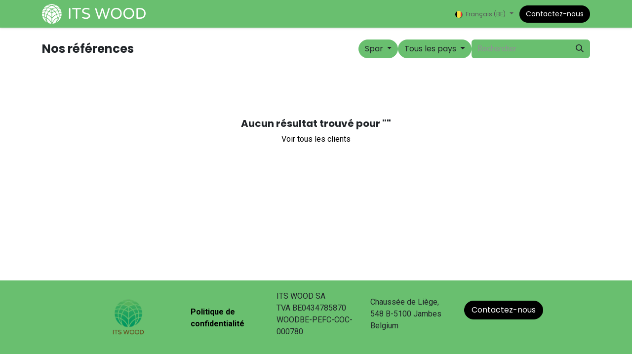

--- FILE ---
content_type: text/html; charset=utf-8
request_url: http://www.itssa-wood.com/customers/industry/spar-112
body_size: 5570
content:
<!DOCTYPE html>
<html lang="fr-BE" data-website-id="3" data-main-object="ir.ui.view(2500,)" data-add2cart-redirect="1">
    <head>
        <meta charset="utf-8"/>
        <meta http-equiv="X-UA-Compatible" content="IE=edge"/>
        <meta name="viewport" content="width=device-width, initial-scale=1"/>
        <meta name="generator" content="Odoo"/>
            
        <meta property="og:type" content="website"/>
        <meta property="og:title" content="Our References | ITS Wood"/>
        <meta property="og:site_name" content="ITS Wood"/>
        <meta property="og:url" content="https://www.itssa-wood.com/customers/industry/spar-112"/>
        <meta property="og:image" content="https://www.itssa-wood.com/web/image/website/3/social_default_image?unique=d3be594"/>
            
        <meta name="twitter:card" content="summary_large_image"/>
        <meta name="twitter:title" content="Our References | ITS Wood"/>
        <meta name="twitter:image" content="https://www.itssa-wood.com/web/image/website/3/social_default_image/300x300?unique=d3be594"/>
        
        <link rel="canonical" href="https://www.itssa-wood.com/customers/industry/spar-112"/>
        
        <link rel="preconnect" href="https://fonts.gstatic.com/" crossorigin=""/>
        <title> Our References | ITS Wood </title>
        <link type="image/x-icon" rel="shortcut icon" href="/web/image/website/3/favicon?unique=d3be594"/>
        <link rel="preload" href="/web/static/src/libs/fontawesome/fonts/fontawesome-webfont.woff2?v=4.7.0" as="font" crossorigin=""/>
        <link type="text/css" rel="stylesheet" href="/web/assets/3/2cb2dcb/web.assets_frontend.min.css"/>
        <script id="web.layout.odooscript" type="text/javascript">
            var odoo = {
                csrf_token: "cf7b416deaa99423fa3dcb166001391669ec030ao1800681612",
                debug: "",
            };
        </script>
        <script type="text/javascript">
            odoo.__session_info__ = {"is_admin": false, "is_system": false, "is_public": true, "is_website_user": true, "user_id": false, "is_frontend": true, "profile_session": null, "profile_collectors": null, "profile_params": null, "show_effect": true, "currencies": {"1": {"symbol": "\u20ac", "position": "after", "digits": [69, 2]}, "24": {"symbol": "$", "position": "before", "digits": [69, 2]}}, "bundle_params": {"lang": "fr_BE", "website_id": 3}, "websocket_worker_version": "17.0-3", "translationURL": "/website/translations", "cache_hashes": {"translations": "27530aa3133a5a35de5e636a69088882b3784fbd"}, "geoip_country_code": "US", "geoip_phone_code": 1, "lang_url_code": "fr_BE"};
            if (!/(^|;\s)tz=/.test(document.cookie)) {
                const userTZ = Intl.DateTimeFormat().resolvedOptions().timeZone;
                document.cookie = `tz=${userTZ}; path=/`;
            }
        </script>
        <script type="text/javascript" defer="defer" src="/web/assets/3/1b95c26/web.assets_frontend_minimal.min.js" onerror="__odooAssetError=1"></script>
        <script type="text/javascript" defer="defer" data-src="/web/assets/3/c25ac51/web.assets_frontend_lazy.min.js" onerror="__odooAssetError=1"></script>
        
        
    </head>
    <body>



        <div id="wrapwrap" class="   ">
                <header id="top" data-anchor="true" data-name="Header" class="   o_header_standard o_hoverable_dropdown" style=" ">
                    
    <nav data-name="Navbar" aria-label="Main" class="navbar navbar-expand-lg navbar-light o_colored_level o_cc d-none d-lg-block shadow-sm ">
        

            <div id="o_main_nav" class="container">
                
    <a data-name="Navbar Logo" href="/" class="navbar-brand logo me-4">
            
            <span role="img" aria-label="Logo of ITS Wood" title="ITS Wood"><img src="/web/image/website/3/logo/ITS%20Wood?unique=d3be594" class="img img-fluid" width="95" height="40" alt="ITS Wood" loading="lazy"/></span>
        </a>
    
                
    <ul id="top_menu" role="menu" class="nav navbar-nav o_menu_loading me-auto">
        

                    
    <li role="presentation" class="nav-item">
        <a role="menuitem" href="/" class="nav-link ">
            <span>Accueil</span>
        </a>
    </li>
    <li role="presentation" class="nav-item">
        <a role="menuitem" href="/forestry" class="nav-link ">
            <span>Exploitation Forestière</span>
        </a>
    </li>
    <li role="presentation" class="nav-item">
        <a role="menuitem" href="/high-qualitytimber" class="nav-link ">
            <span>Bois de qualité</span>
        </a>
    </li>
                
    </ul>
                
                <ul class="navbar-nav align-items-center gap-2 flex-shrink-0 justify-content-end ps-3">
                    
        
            <li class=" divider d-none"></li> 
            <li class="o_wsale_my_cart d-none ">
                <a href="/shop/cart" class="o_navlink_background btn position-relative rounded-circle p-1 text-center text-reset">
                    <div class="">
                        <i class="fa fa-shopping-cart fa-stack"></i>
                        <sup class="my_cart_quantity badge text-bg-primary position-absolute top-0 end-0 mt-n1 me-n1 rounded-pill d-none" data-order-id="">0</sup>
                    </div>
                </a>
            </li>
        
                    
                    
                    
        <li data-name="Language Selector" class="o_header_language_selector ">
        
            <div class="js_language_selector  dropdown d-print-none">
                <button type="button" data-bs-toggle="dropdown" aria-haspopup="true" aria-expanded="true" class="btn border-0 dropdown-toggle btn-outline-secondary border-0">
    <img class="o_lang_flag " src="/base/static/img/country_flags/be.png?height=25" loading="lazy"/>
                    <span class="align-middle small"> Français (BE)</span>
                </button>
                <div role="menu" class="dropdown-menu dropdown-menu-end">
                        <a class="dropdown-item js_change_lang " href="/zh_HK/customers/industry/spar-112" data-url_code="zh_HK" title="Chinese (HK)">
    <img class="o_lang_flag " src="/base/static/img/country_flags/hk.png?height=25" loading="lazy"/>
                            <span class="small">Chinese (HK)</span>
                        </a>
                        <a class="dropdown-item js_change_lang " href="/en_GB/customers/industry/spar-112" data-url_code="en_GB" title="English (UK)">
    <img class="o_lang_flag " src="/base/static/img/country_flags/gb.png?height=25" loading="lazy"/>
                            <span class="small">English (UK)</span>
                        </a>
                        <a class="dropdown-item js_change_lang active" href="/customers/industry/spar-112" data-url_code="fr_BE" title=" Français (BE)">
    <img class="o_lang_flag " src="/base/static/img/country_flags/be.png?height=25" loading="lazy"/>
                            <span class="small"> Français (BE)</span>
                        </a>
                </div>
            </div>
        
        </li>
                    
                    
        
        
                    
    <div class="oe_structure oe_structure_solo ">
      <section class="s_text_block o_colored_level oe_unremovable oe_unmovable" data-snippet="s_text_block" data-name="Text" style="background-image: none;">
        <div class="container">
          <a href="/contact" class="_cta btn btn-primary oe_unremovable btn_ca w-100 w-100" data-bs-original-title="" title="">Contactez-nous</a>
        </div>
      </section>
    </div>
                </ul>
            </div>
        
    </nav>
    <nav data-name="Navbar" aria-label="Mobile" class="navbar  navbar-light o_colored_level o_cc o_header_mobile d-block d-lg-none shadow-sm ">
        

        <div id="o_main_nav" class="container flex-wrap justify-content-between">
            
    <a data-name="Navbar Logo" href="/" class="navbar-brand logo ">
            
            <span role="img" aria-label="Logo of ITS Wood" title="ITS Wood"><img src="/web/image/website/3/logo/ITS%20Wood?unique=d3be594" class="img img-fluid" width="95" height="40" alt="ITS Wood" loading="lazy"/></span>
        </a>
    
            <ul class="o_header_mobile_buttons_wrap navbar-nav flex-row align-items-center gap-2 mb-0">
        
            <li class=" divider d-none"></li> 
            <li class="o_wsale_my_cart d-none ">
                <a href="/shop/cart" class="o_navlink_background_hover btn position-relative rounded-circle border-0 p-1 text-reset">
                    <div class="">
                        <i class="fa fa-shopping-cart fa-stack"></i>
                        <sup class="my_cart_quantity badge text-bg-primary position-absolute top-0 end-0 mt-n1 me-n1 rounded-pill d-none" data-order-id="">0</sup>
                    </div>
                </a>
            </li>
        
                <li>
                    <button class="nav-link btn me-auto p-2 o_not_editable" type="button" data-bs-toggle="offcanvas" data-bs-target="#top_menu_collapse_mobile" aria-controls="top_menu_collapse_mobile" aria-expanded="false" aria-label="Basculer la navigation">
                        <span class="navbar-toggler-icon"></span>
                    </button>
                </li>
            </ul>
            <div id="top_menu_collapse_mobile" class="offcanvas offcanvas-end o_navbar_mobile">
                <div class="offcanvas-header justify-content-end o_not_editable">
                    <button type="button" class="nav-link btn-close" data-bs-dismiss="offcanvas" aria-label="Fermer"></button>
                </div>
                <div class="offcanvas-body d-flex flex-column justify-content-between h-100 w-100">
                    <ul class="navbar-nav">
                        
                        
    <ul id="top_menu" role="menu" class="nav navbar-nav  ">
        

                            
    <li role="presentation" class="nav-item">
        <a role="menuitem" href="/" class="nav-link ">
            <span>Accueil</span>
        </a>
    </li>
    <li role="presentation" class="nav-item">
        <a role="menuitem" href="/forestry" class="nav-link ">
            <span>Exploitation Forestière</span>
        </a>
    </li>
    <li role="presentation" class="nav-item">
        <a role="menuitem" href="/high-qualitytimber" class="nav-link ">
            <span>Bois de qualité</span>
        </a>
    </li>
                        
    </ul>
                        
                        
                    </ul>
                    <ul class="navbar-nav gap-2 mt-3 w-100">
                        
                        
        
        
                        
        <li data-name="Language Selector" class="o_header_language_selector ">
        
            <div class="js_language_selector dropup dropdown d-print-none">
                <button type="button" data-bs-toggle="dropdown" aria-haspopup="true" aria-expanded="true" class="btn border-0 dropdown-toggle btn-outline-secondary d-flex align-items-center w-100 px-2">
    <img class="o_lang_flag me-2" src="/base/static/img/country_flags/be.png?height=25" loading="lazy"/>
                    <span class="align-middle me-auto small"> Français (BE)</span>
                </button>
                <div role="menu" class="dropdown-menu w-100">
                        <a class="dropdown-item js_change_lang " href="/zh_HK/customers/industry/spar-112" data-url_code="zh_HK" title="Chinese (HK)">
    <img class="o_lang_flag me-2" src="/base/static/img/country_flags/hk.png?height=25" loading="lazy"/>
                            <span class="me-auto small">Chinese (HK)</span>
                        </a>
                        <a class="dropdown-item js_change_lang " href="/en_GB/customers/industry/spar-112" data-url_code="en_GB" title="English (UK)">
    <img class="o_lang_flag me-2" src="/base/static/img/country_flags/gb.png?height=25" loading="lazy"/>
                            <span class="me-auto small">English (UK)</span>
                        </a>
                        <a class="dropdown-item js_change_lang active" href="/customers/industry/spar-112" data-url_code="fr_BE" title=" Français (BE)">
    <img class="o_lang_flag me-2" src="/base/static/img/country_flags/be.png?height=25" loading="lazy"/>
                            <span class="me-auto small"> Français (BE)</span>
                        </a>
                </div>
            </div>
        
        </li>
                        
    <div class="oe_structure oe_structure_solo ">
      <section class="s_text_block o_colored_level oe_unremovable oe_unmovable" data-snippet="s_text_block" data-name="Text" style="background-image: none;">
        <div class="container">
          <a href="/contact" class="_cta btn btn-primary oe_unremovable btn_ca w-100 w-100 w-100" data-bs-original-title="" title="">Contactez-nous</a>
        </div>
      </section>
    </div>
                    </ul>
                </div>
            </div>
        </div>
    
    </nav>
    
        </header>
                <main>
                    
        <div id="wrap">
            <div class="container my-4"> 
                <div class="o_wcrm_filters_top d-flex d-print-none align-items-center justify-content-end flex-wrap gap-2 w-100">
                    <h4 class="my-0 me-auto pe-sm-4">Nos références</h4>
        <div class="dropdown d-none d-lg-block">
            <a role="button" href="#" data-bs-toggle="dropdown" aria-expanded="true" aria-label="Ouvrir le menu déroulant des secteurs d&#39;activité" class="dropdown-toggle btn btn-light">
                    <label class="cursor-pointer">Spar </label>
            </a>
            <div class="dropdown-menu">
                        <a class="dropdown-item" href="/customers/">Tous les secteurs d&#39;activité</a>
                        <a class="dropdown-item" href="/customers/industry/spar-112/">Spar </a>
            </div>
        </div>
        <div class="dropdown d-none d-lg-block">
            <a role="button" href="#" data-bs-toggle="dropdown" aria-expanded="true" aria-label="Ouvrir le menu déroulant des pays" class="dropdown-toggle btn btn-light">
                    <label class="cursor-pointer">
                        Tous les pays
                    </label>
            </a>
            <div class="dropdown-menu">
                        <a class="dropdown-item" href="/customers/industry/spar-112/">Tous les pays</a>
            </div>
        </div>
                    <div class="o_wcrm_search d-flex w-100 w-lg-auto">
                        <form action="" method="get" class="flex-grow-1">
                            <div class="input-group" role="search">
                                <input type="text" name="search" class="search-query form-control border-0 bg-light" placeholder="Rechercher" value=""/>                           
                                <button type="submit" aria-label="Rechercher" title="Rechercher" class="oe_search_button btn btn-light">
                                    <i class="oi oi-search"></i>
                                </button>
                            </div>
                        </form>
                        <button class="btn btn-light position-relative ms-2 d-lg-none" data-bs-toggle="offcanvas" data-bs-target="#o_wc_offcanvas">
                            <i class="fa fa-sliders"></i>
                        </button>
                    </div>
                </div>
                
                <div id="o_wc_offcanvas" class="o_website_offcanvas offcanvas offcanvas-end d-lg-none p-0 overflow-visible">
                    <div class="offcanvas-header">
                        <h5 class="offcanvas-title">Filtres</h5>
                        <button type="button" class="btn-close" data-bs-dismiss="offcanvas" aria-label="Fermer"></button>
                    </div>
                    <div class="offcanvas-body p-0">
                        <div class="accordion accordion-flush">
                            <div class="accordion-item">
                                <h2 class="accordion-header">
                                    <button class="accordion-button border-top collapsed" type="button" data-bs-toggle="collapse" data-bs-target=".o_wc_offcanvas_industry" aria-expanded="false" aria-controls="wc_offcanvas_industry">
                                        Filtrer par secteur d'activité
                                    </button>
                                </h2>
                                <div class="o_wc_offcanvas_industry accordion-collapse collapse">
                                    <div class="accordion-body pt-0">
                                        <ul class="list-group list-group-flush">
                                                    <li class="list-group-item d-flex justify-content-between align-items-center ps-0 pb-0 border-0">
                                                        <a class="text-reset" aria-label="Voir les filtres des secteurs d&#39;activité" href="/customers/">
                                                            <div class="form-check">
                                                                <input class="form-check-input" type="radio" name="Tous les secteurs d&#39;activité"/>
                                                                <label class="form-check-label" for="Tous les secteurs d&#39;activité">Tous les secteurs d&#39;activité</label>
                                                            </div>
                                                        </a>
                                                    </li>
                                                    <li class="list-group-item d-flex justify-content-between align-items-center ps-0 pb-0 border-0">
                                                        <a class="text-reset" aria-label="Voir les filtres des secteurs d&#39;activité" href="/customers/industry/spar-112/">
                                                            <div class="form-check">
                                                                <input class="form-check-input" type="radio" name="Spar " checked="True"/>
                                                                <label class="form-check-label" for="Spar ">Spar </label>
                                                            </div>
                                                        </a>
                                                    </li>
                                        </ul>
                                    </div>
                                </div>
                            </div>
                            <div class="accordion-item">
                                <h2 class="accordion-header">
                                    <button class="accordion-button border-top collapsed" type="button" data-bs-toggle="collapse" data-bs-target=".o_wc_offcanvas_country" aria-expanded="false" aria-controls="offcanvas_country">
                                        Filtrer par pays
                                    </button>
                                </h2>
                                <div class="o_wc_offcanvas_country accordion-collapse collapse">
                                    <div class="accordion-body pt-0">
                                        <ul class="list-group list-group-flush ">
                                                    <li class="list-group-item d-flex justify-content-between align-items-center ps-0 pb-0 border-0">
                                                        <a class="text-reset" aria-label="Voir les filtres de pays" href="/customers/industry/spar-112/">
                                                            <div class="form-check">
                                                                <input class="form-check-input" type="radio" name="{country_dict[&#39;country_id&#39;][1]}" checked="True"/>
                                                                <label class="form-check-label" for="{country_dict[&#39;country_id&#39;][1]}">Tous les pays</label>
                                                            </div>
                                                        </a>
                                                    </li>
                                        </ul>
                                    </div>
                                </div>
                            </div>
                        </div>
                    </div>
                </div>
                <div class="row mt-4">
                    <div class="my-5 py-5 text-center">
                        <h5>Aucun résultat trouvé pour "<span></span>"</h5>
                        <a href="/customers">Voir tous les clients</a>
                    </div>
                </div>
                <div class="navbar">
                </div>
            </div>
        </div>
    
        <div id="o_shared_blocks" class="oe_unremovable"></div>
                </main>
                <footer id="bottom" data-anchor="true" data-name="Footer" class="o_footer o_colored_level o_cc ">
                    <div id="footer" class="oe_structure oe_structure_solo" style="">
      <section class="s_text_block" data-snippet="s_text_block" data-name="Text" style="background-image: none;" data-bs-original-title="" title="" aria-describedby="tooltip502064">
        <div class="container">
          <div class="row align-items-center" data-bs-original-title="" title="" aria-describedby="tooltip706888">
            <div class="pt16 pb16 o_colored_level col-lg-2 offset-lg-1">
              <a href="/" class="o_footer_logo logo" data-bs-original-title="" title="">
                <img src="/web/image/44853-c79a6751/its_color.webp" alt="" class="img-fluid mx-auto o_we_image_cropped img o_we_custom_image" style="width: 100% !important;" data-mimetype="image/webp" data-original-id="12865" data-original-src="/web/image/12865-d327b8c8/its_color.png" data-mimetype-before-conversion="image/png" data-resize-width="690" loading="lazy"/>
              </a>
            </div>
            <div class="d-flex align-items-center justify-content-center justify-content-lg-start o_colored_level pb0 col-lg-2 pt0">
              <ul class="list-inline mb-0 ms-3">
                <li class="list-inline-item" data-bs-original-title="" title="" aria-describedby="tooltip26818">
                  <a href="/politique-de-confidentialite-its-wood" data-bs-original-title="" title="">
                    <span style="font-weight: bolder;" data-bs-original-title="" title="" aria-describedby="tooltip11419">Politique de confidentialité</span>
                  </a></li></ul>
            </div>
            <div class="o_colored_level pb0 col-lg-2 pt0" data-bs-original-title="" title="" aria-describedby="tooltip515657">
              <p>ITS WOOD SA<br/>TVA BE0434785870
WOODBE-PEFC-COC-000780

</p></div>
            <div class="o_colored_level pb0 col-lg-2 pt0" data-bs-original-title="" title="" aria-describedby="tooltip515657">
              <p data-bs-original-title="" title="" aria-describedby="tooltip69923">Chaussée de Liège, 548 B-5100 Jambes<br/>Belgium<br/></p>
            </div>
            <div class="pt16 pb16 o_colored_level col-lg-2 d-grid gap-2" data-bs-original-title="" title="" aria-describedby="tooltip343640">
              <a href="/contact" class="btn btn-primary" data-bs-original-title="" title="">Contactez-nous</a>
              <br/>
            </div>
          </div>
        </div>
      </section>
    </div>
                </footer>
            </div>
        
        </body>
</html>